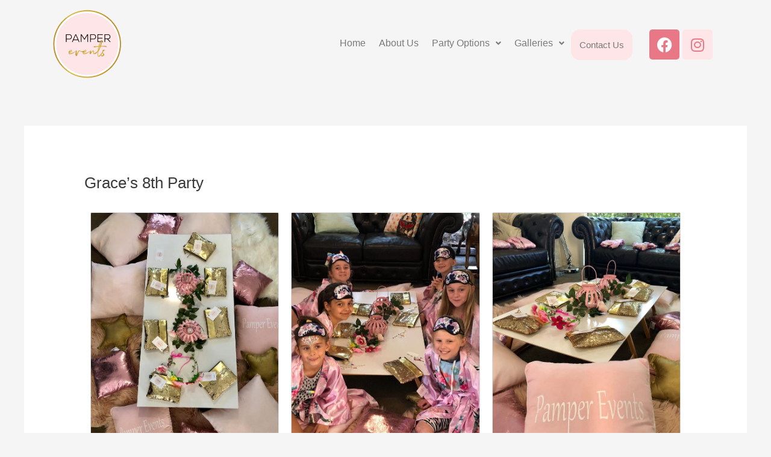

--- FILE ---
content_type: text/css
request_url: https://www.pamperevents.com.au/wp-content/uploads/elementor/css/post-2166.css?ver=1764806421
body_size: 210
content:
.elementor-kit-2166{--e-global-color-primary:#313130FA;--e-global-color-secondary:#54595F;--e-global-color-text:#7A7A7A;--e-global-color-accent:#61CE70;--e-global-color-85526a8:#FEE5E8;--e-global-color-e910221:#E97886;--e-global-color-4e56b71:#FFFFFF;--e-global-color-0fdc307:#E3B0B6;--e-global-color-f31bac8:#DEB45F;--e-global-color-5dc8f64:#E98C98;--e-global-typography-primary-font-family:"Helvetica";--e-global-typography-primary-font-weight:600;--e-global-typography-secondary-font-family:"Roboto Slab";--e-global-typography-secondary-font-weight:400;--e-global-typography-text-font-family:"Roboto";--e-global-typography-text-font-weight:400;--e-global-typography-accent-font-family:"Roboto";--e-global-typography-accent-font-weight:500;}.elementor-kit-2166 button,.elementor-kit-2166 input[type="button"],.elementor-kit-2166 input[type="submit"],.elementor-kit-2166 .elementor-button{background-color:#E3B0B6;color:var( --e-global-color-4e56b71 );}.elementor-kit-2166 button:hover,.elementor-kit-2166 button:focus,.elementor-kit-2166 input[type="button"]:hover,.elementor-kit-2166 input[type="button"]:focus,.elementor-kit-2166 input[type="submit"]:hover,.elementor-kit-2166 input[type="submit"]:focus,.elementor-kit-2166 .elementor-button:hover,.elementor-kit-2166 .elementor-button:focus{background-color:var( --e-global-color-e910221 );color:var( --e-global-color-4e56b71 );}.elementor-kit-2166 a{color:var( --e-global-color-e910221 );}.elementor-section.elementor-section-boxed > .elementor-container{max-width:1140px;}.e-con{--container-max-width:1140px;}.elementor-widget:not(:last-child){margin-block-end:15px;}.elementor-element{--widgets-spacing:15px 15px;--widgets-spacing-row:15px;--widgets-spacing-column:15px;}{}h1.entry-title{display:var(--page-title-display);}@media(max-width:1024px){.elementor-section.elementor-section-boxed > .elementor-container{max-width:1024px;}.e-con{--container-max-width:1024px;}}@media(max-width:767px){.elementor-section.elementor-section-boxed > .elementor-container{max-width:767px;}.e-con{--container-max-width:767px;}}

--- FILE ---
content_type: text/css
request_url: https://www.pamperevents.com.au/wp-content/uploads/elementor/css/post-2178.css?ver=1764806421
body_size: 761
content:
.elementor-2178 .elementor-element.elementor-element-e4f9353 > .elementor-container > .elementor-column > .elementor-widget-wrap{align-content:center;align-items:center;}.elementor-widget-site-logo .hfe-site-logo-container .hfe-site-logo-img{border-color:var( --e-global-color-primary );}.elementor-widget-site-logo .widget-image-caption{color:var( --e-global-color-text );font-family:var( --e-global-typography-text-font-family ), Sans-serif;font-weight:var( --e-global-typography-text-font-weight );}.elementor-2178 .elementor-element.elementor-element-7c06eec .hfe-site-logo-container, .elementor-2178 .elementor-element.elementor-element-7c06eec .hfe-caption-width figcaption{text-align:center;}.elementor-2178 .elementor-element.elementor-element-7c06eec .widget-image-caption{margin-top:0px;margin-bottom:0px;}.elementor-2178 .elementor-element.elementor-element-7c06eec .hfe-site-logo-container .hfe-site-logo-img{border-style:none;}.elementor-widget-navigation-menu .menu-item a.hfe-menu-item.elementor-button{background-color:var( --e-global-color-accent );font-family:var( --e-global-typography-accent-font-family ), Sans-serif;font-weight:var( --e-global-typography-accent-font-weight );}.elementor-widget-navigation-menu .menu-item a.hfe-menu-item.elementor-button:hover{background-color:var( --e-global-color-accent );}.elementor-widget-navigation-menu a.hfe-menu-item, .elementor-widget-navigation-menu a.hfe-sub-menu-item{font-family:var( --e-global-typography-primary-font-family ), Sans-serif;font-weight:var( --e-global-typography-primary-font-weight );}.elementor-widget-navigation-menu .menu-item a.hfe-menu-item, .elementor-widget-navigation-menu .sub-menu a.hfe-sub-menu-item{color:var( --e-global-color-text );}.elementor-widget-navigation-menu .menu-item a.hfe-menu-item:hover,
								.elementor-widget-navigation-menu .sub-menu a.hfe-sub-menu-item:hover,
								.elementor-widget-navigation-menu .menu-item.current-menu-item a.hfe-menu-item,
								.elementor-widget-navigation-menu .menu-item a.hfe-menu-item.highlighted,
								.elementor-widget-navigation-menu .menu-item a.hfe-menu-item:focus{color:var( --e-global-color-accent );}.elementor-widget-navigation-menu .hfe-nav-menu-layout:not(.hfe-pointer__framed) .menu-item.parent a.hfe-menu-item:before,
								.elementor-widget-navigation-menu .hfe-nav-menu-layout:not(.hfe-pointer__framed) .menu-item.parent a.hfe-menu-item:after{background-color:var( --e-global-color-accent );}.elementor-widget-navigation-menu .hfe-nav-menu-layout:not(.hfe-pointer__framed) .menu-item.parent .sub-menu .hfe-has-submenu-container a:after{background-color:var( --e-global-color-accent );}.elementor-widget-navigation-menu .hfe-pointer__framed .menu-item.parent a.hfe-menu-item:before,
								.elementor-widget-navigation-menu .hfe-pointer__framed .menu-item.parent a.hfe-menu-item:after{border-color:var( --e-global-color-accent );}
							.elementor-widget-navigation-menu .sub-menu li a.hfe-sub-menu-item,
							.elementor-widget-navigation-menu nav.hfe-dropdown li a.hfe-sub-menu-item,
							.elementor-widget-navigation-menu nav.hfe-dropdown li a.hfe-menu-item,
							.elementor-widget-navigation-menu nav.hfe-dropdown-expandible li a.hfe-menu-item,
							.elementor-widget-navigation-menu nav.hfe-dropdown-expandible li a.hfe-sub-menu-item{font-family:var( --e-global-typography-accent-font-family ), Sans-serif;font-weight:var( --e-global-typography-accent-font-weight );}.elementor-2178 .elementor-element.elementor-element-9692c5f .menu-item a.hfe-menu-item{padding-left:11px;padding-right:11px;}.elementor-2178 .elementor-element.elementor-element-9692c5f .menu-item a.hfe-sub-menu-item{padding-left:calc( 11px + 20px );padding-right:11px;}.elementor-2178 .elementor-element.elementor-element-9692c5f .hfe-nav-menu__layout-vertical .menu-item ul ul a.hfe-sub-menu-item{padding-left:calc( 11px + 40px );padding-right:11px;}.elementor-2178 .elementor-element.elementor-element-9692c5f .hfe-nav-menu__layout-vertical .menu-item ul ul ul a.hfe-sub-menu-item{padding-left:calc( 11px + 60px );padding-right:11px;}.elementor-2178 .elementor-element.elementor-element-9692c5f .hfe-nav-menu__layout-vertical .menu-item ul ul ul ul a.hfe-sub-menu-item{padding-left:calc( 11px + 80px );padding-right:11px;}.elementor-2178 .elementor-element.elementor-element-9692c5f .menu-item a.hfe-menu-item, .elementor-2178 .elementor-element.elementor-element-9692c5f .menu-item a.hfe-sub-menu-item{padding-top:15px;padding-bottom:15px;}.elementor-2178 .elementor-element.elementor-element-9692c5f ul.sub-menu{width:220px;}.elementor-2178 .elementor-element.elementor-element-9692c5f .sub-menu a.hfe-sub-menu-item,
						 .elementor-2178 .elementor-element.elementor-element-9692c5f nav.hfe-dropdown li a.hfe-menu-item,
						 .elementor-2178 .elementor-element.elementor-element-9692c5f nav.hfe-dropdown li a.hfe-sub-menu-item,
						 .elementor-2178 .elementor-element.elementor-element-9692c5f nav.hfe-dropdown-expandible li a.hfe-menu-item,
						 .elementor-2178 .elementor-element.elementor-element-9692c5f nav.hfe-dropdown-expandible li a.hfe-sub-menu-item{padding-top:15px;padding-bottom:15px;}.elementor-2178 .elementor-element.elementor-element-9692c5f .menu-item a.hfe-menu-item.elementor-button{background-color:var( --e-global-color-85526a8 );border-style:solid;border-color:var( --e-global-color-85526a8 );border-radius:15px 15px 15px 15px;}.elementor-2178 .elementor-element.elementor-element-9692c5f .hfe-nav-menu__toggle{margin:0 auto;}.elementor-2178 .elementor-element.elementor-element-9692c5f a.hfe-menu-item, .elementor-2178 .elementor-element.elementor-element-9692c5f a.hfe-sub-menu-item{font-family:"Helvetica", Sans-serif;font-weight:500;}.elementor-2178 .elementor-element.elementor-element-9692c5f .menu-item a.hfe-menu-item:hover,
								.elementor-2178 .elementor-element.elementor-element-9692c5f .sub-menu a.hfe-sub-menu-item:hover,
								.elementor-2178 .elementor-element.elementor-element-9692c5f .menu-item.current-menu-item a.hfe-menu-item,
								.elementor-2178 .elementor-element.elementor-element-9692c5f .menu-item a.hfe-menu-item.highlighted,
								.elementor-2178 .elementor-element.elementor-element-9692c5f .menu-item a.hfe-menu-item:focus{color:var( --e-global-color-e910221 );}.elementor-2178 .elementor-element.elementor-element-9692c5f .sub-menu,
								.elementor-2178 .elementor-element.elementor-element-9692c5f nav.hfe-dropdown,
								.elementor-2178 .elementor-element.elementor-element-9692c5f nav.hfe-dropdown-expandible,
								.elementor-2178 .elementor-element.elementor-element-9692c5f nav.hfe-dropdown .menu-item a.hfe-menu-item,
								.elementor-2178 .elementor-element.elementor-element-9692c5f nav.hfe-dropdown .menu-item a.hfe-sub-menu-item{background-color:#fff;}.elementor-2178 .elementor-element.elementor-element-9692c5f .sub-menu a.hfe-sub-menu-item:hover,
								.elementor-2178 .elementor-element.elementor-element-9692c5f .elementor-menu-toggle:hover,
								.elementor-2178 .elementor-element.elementor-element-9692c5f nav.hfe-dropdown li a.hfe-menu-item:hover,
								.elementor-2178 .elementor-element.elementor-element-9692c5f nav.hfe-dropdown li a.hfe-sub-menu-item:hover,
								.elementor-2178 .elementor-element.elementor-element-9692c5f nav.hfe-dropdown-expandible li a.hfe-menu-item:hover,
								.elementor-2178 .elementor-element.elementor-element-9692c5f nav.hfe-dropdown-expandible li a.hfe-sub-menu-item:hover{color:var( --e-global-color-e910221 );}.elementor-2178 .elementor-element.elementor-element-9692c5f .sub-menu li.menu-item:not(:last-child),
						.elementor-2178 .elementor-element.elementor-element-9692c5f nav.hfe-dropdown li.menu-item:not(:last-child),
						.elementor-2178 .elementor-element.elementor-element-9692c5f nav.hfe-dropdown-expandible li.menu-item:not(:last-child){border-bottom-style:solid;border-bottom-color:#c4c4c4;border-bottom-width:1px;}.elementor-2178 .elementor-element.elementor-element-36c283b .elementor-repeater-item-4c8a672.elementor-social-icon{background-color:var( --e-global-color-e910221 );}.elementor-2178 .elementor-element.elementor-element-36c283b .elementor-repeater-item-4c8a672.elementor-social-icon i{color:var( --e-global-color-4e56b71 );}.elementor-2178 .elementor-element.elementor-element-36c283b .elementor-repeater-item-4c8a672.elementor-social-icon svg{fill:var( --e-global-color-4e56b71 );}.elementor-2178 .elementor-element.elementor-element-36c283b .elementor-repeater-item-2e8ef99.elementor-social-icon{background-color:var( --e-global-color-85526a8 );}.elementor-2178 .elementor-element.elementor-element-36c283b .elementor-repeater-item-2e8ef99.elementor-social-icon i{color:var( --e-global-color-e910221 );}.elementor-2178 .elementor-element.elementor-element-36c283b .elementor-repeater-item-2e8ef99.elementor-social-icon svg{fill:var( --e-global-color-e910221 );}.elementor-2178 .elementor-element.elementor-element-36c283b{--grid-template-columns:repeat(2, auto);--grid-column-gap:5px;--grid-row-gap:0px;}.elementor-2178 .elementor-element.elementor-element-36c283b .elementor-widget-container{text-align:center;}@media(min-width:768px){.elementor-2178 .elementor-element.elementor-element-181192d{width:13.069%;}.elementor-2178 .elementor-element.elementor-element-998d0d6{width:73.789%;}.elementor-2178 .elementor-element.elementor-element-718c984{width:12.388%;}}

--- FILE ---
content_type: text/css
request_url: https://www.pamperevents.com.au/wp-content/uploads/elementor/css/post-2200.css?ver=1764806421
body_size: 504
content:
.elementor-2200 .elementor-element.elementor-element-774ff18:not(.elementor-motion-effects-element-type-background), .elementor-2200 .elementor-element.elementor-element-774ff18 > .elementor-motion-effects-container > .elementor-motion-effects-layer{background-color:var( --e-global-color-0fdc307 );}.elementor-2200 .elementor-element.elementor-element-774ff18{transition:background 0.3s, border 0.3s, border-radius 0.3s, box-shadow 0.3s;color:var( --e-global-color-4e56b71 );}.elementor-2200 .elementor-element.elementor-element-774ff18 > .elementor-background-overlay{transition:background 0.3s, border-radius 0.3s, opacity 0.3s;}.elementor-2200 .elementor-element.elementor-element-774ff18 .elementor-heading-title{color:var( --e-global-color-4e56b71 );}.elementor-2200 .elementor-element.elementor-element-774ff18 a{color:var( --e-global-color-4e56b71 );}.elementor-2200 .elementor-element.elementor-element-774ff18 a:hover{color:var( --e-global-color-85526a8 );}.elementor-bc-flex-widget .elementor-2200 .elementor-element.elementor-element-bb67047.elementor-column .elementor-widget-wrap{align-items:center;}.elementor-2200 .elementor-element.elementor-element-bb67047.elementor-column.elementor-element[data-element_type="column"] > .elementor-widget-wrap.elementor-element-populated{align-content:center;align-items:center;}.elementor-widget-text-editor{font-family:var( --e-global-typography-text-font-family ), Sans-serif;font-weight:var( --e-global-typography-text-font-weight );color:var( --e-global-color-text );}.elementor-widget-text-editor.elementor-drop-cap-view-stacked .elementor-drop-cap{background-color:var( --e-global-color-primary );}.elementor-widget-text-editor.elementor-drop-cap-view-framed .elementor-drop-cap, .elementor-widget-text-editor.elementor-drop-cap-view-default .elementor-drop-cap{color:var( --e-global-color-primary );border-color:var( --e-global-color-primary );}.elementor-2200 .elementor-element.elementor-element-12b2086 > .elementor-widget-container{padding:16px 0px 0px 0px;}.elementor-2200 .elementor-element.elementor-element-12b2086{text-align:center;font-family:"Roboto", Sans-serif;font-weight:400;color:var( --e-global-color-4e56b71 );}.elementor-bc-flex-widget .elementor-2200 .elementor-element.elementor-element-e37fb25.elementor-column .elementor-widget-wrap{align-items:center;}.elementor-2200 .elementor-element.elementor-element-e37fb25.elementor-column.elementor-element[data-element_type="column"] > .elementor-widget-wrap.elementor-element-populated{align-content:center;align-items:center;}.elementor-2200 .elementor-element.elementor-element-937944b > .elementor-widget-container{padding:16px 0px 0px 0px;}.elementor-2200 .elementor-element.elementor-element-937944b{text-align:center;font-family:"Roboto", Sans-serif;font-weight:400;color:var( --e-global-color-4e56b71 );}.elementor-bc-flex-widget .elementor-2200 .elementor-element.elementor-element-db21504.elementor-column .elementor-widget-wrap{align-items:center;}.elementor-2200 .elementor-element.elementor-element-db21504.elementor-column.elementor-element[data-element_type="column"] > .elementor-widget-wrap.elementor-element-populated{align-content:center;align-items:center;}.elementor-widget-heading .elementor-heading-title{font-family:var( --e-global-typography-primary-font-family ), Sans-serif;font-weight:var( --e-global-typography-primary-font-weight );color:var( --e-global-color-primary );}.elementor-2200 .elementor-element.elementor-element-bb576b6 > .elementor-widget-container{margin:-19px -19px -19px -19px;padding:0px 0px 0px 0px;}.elementor-2200 .elementor-element.elementor-element-bb576b6{text-align:right;}.elementor-2200 .elementor-element.elementor-element-bb576b6 .elementor-heading-title{font-family:"Helvetica", Sans-serif;font-size:16px;font-weight:600;}.elementor-bc-flex-widget .elementor-2200 .elementor-element.elementor-element-d1b5375.elementor-column .elementor-widget-wrap{align-items:center;}.elementor-2200 .elementor-element.elementor-element-d1b5375.elementor-column.elementor-element[data-element_type="column"] > .elementor-widget-wrap.elementor-element-populated{align-content:center;align-items:center;}.elementor-2200 .elementor-element.elementor-element-2a78686 .elementor-repeater-item-082b5c5.elementor-social-icon{background-color:var( --e-global-color-4e56b71 );}.elementor-2200 .elementor-element.elementor-element-2a78686 .elementor-repeater-item-082b5c5.elementor-social-icon i{color:var( --e-global-color-e910221 );}.elementor-2200 .elementor-element.elementor-element-2a78686 .elementor-repeater-item-082b5c5.elementor-social-icon svg{fill:var( --e-global-color-e910221 );}.elementor-2200 .elementor-element.elementor-element-2a78686 .elementor-repeater-item-294657b.elementor-social-icon{background-color:var( --e-global-color-85526a8 );}.elementor-2200 .elementor-element.elementor-element-2a78686 .elementor-repeater-item-294657b.elementor-social-icon i{color:var( --e-global-color-e910221 );}.elementor-2200 .elementor-element.elementor-element-2a78686 .elementor-repeater-item-294657b.elementor-social-icon svg{fill:var( --e-global-color-e910221 );}.elementor-2200 .elementor-element.elementor-element-2a78686{--grid-template-columns:repeat(0, auto);--grid-column-gap:5px;--grid-row-gap:0px;}.elementor-2200 .elementor-element.elementor-element-2a78686 .elementor-widget-container{text-align:center;}@media(min-width:768px){.elementor-2200 .elementor-element.elementor-element-bb67047{width:44.211%;}.elementor-2200 .elementor-element.elementor-element-e37fb25{width:28.858%;}.elementor-2200 .elementor-element.elementor-element-db21504{width:10.066%;}.elementor-2200 .elementor-element.elementor-element-d1b5375{width:16.739%;}}